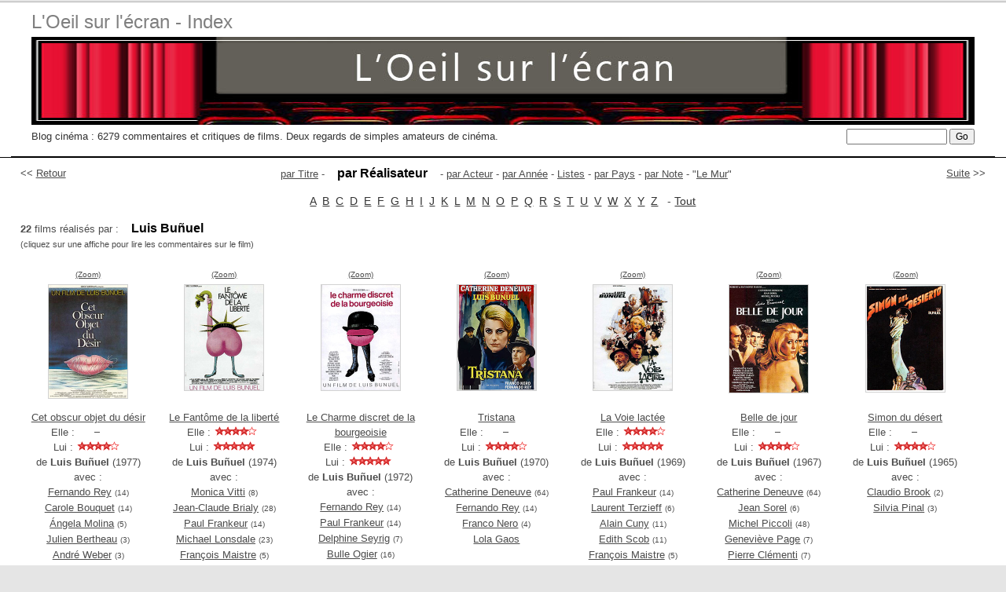

--- FILE ---
content_type: text/html; charset=UTF-8
request_url: https://www.oeil-ecran.com/?realisateur=1117
body_size: 5079
content:
<!DOCTYPE html PUBLIC "-//W3C//DTD XHTML 1.0 Strict//EN" "http://www.w3.org/TR/xhtml1/DTD/xhtml1-strict.dtd">
<html lang="fr">
	<head>
		<title>L'Oeil sur l'Ecran - R&eacute;alisateur Luis Bu&ntilde;uel</title>
		<meta name="Description" content="Critiques de films du r&eacute;alisateur Luis Bu&ntilde;uel. Blog L'Oeil sur l'Ecran. Affiches de film et notes. Lien vers les chroniques." />
		<meta name="keywords" content="film,cin&eacute;ma,Luis Bu&ntilde;uel,critique,chronique,affiches,cinephile,dvd" />
				<meta http-equiv="Content-Type" content="text/html; charset=utf-8" />
		<meta name="viewport" content="width=device-width, initial-scale=1.0" />
		<meta http-equiv="cleartype" content="on" />
		<meta http-equiv="imagetoolbar" content="no" />
		<meta name="author" content="Remi Loisel - Studio Amarante" />
		<script src="oeilecran.js" type="text/javascript"> </script>
		<link rel="shortcut icon" type="image/x-icon" href="/favicon.ico" />
		<link href="oeilecran5.css" rel="stylesheet" type="text/css" />
		<style type="text/css">
			body,td,th {
				font-family: "Trebuchet MS", Verdana, sans-serif;
			}
		</style>
	</head>
	<body>
		<div id="pge">
			<div id="banner">
				<div id="banner-inner">
					<h1>
						<a href="http://www.oeil-ecran.com" accesskey="1">L'Oeil sur l'&eacute;cran
							- Index</a></h1>
					<a href="https://films.oeil-ecran.com/"><img alt="L'oeil sur l'&eacute;cran" title="L'Oeil sur l'&eacute;cran" src="/img/oeil-ecran-logo-1200.jpg" /></a>
					<p id="soustitre">Blog cin&eacute;ma : 6279 commentaires et critiques
						de films. Deux regards de simples amateurs de cin&eacute;ma.</p>
					<form action="/" method="get" id="rech">
						<p>
							<input name="chercher" type="text"  size="16"  maxlength="50" />
							<input type="submit" value="Go" class="bouton" />
						</p>
					</form>
					<div></div>
				</div>
			</div>
			<div id="pge-inner">
								<script type="text/javascript">
				<!--
				document.write('<div id="retour">&lt;&lt; <a href="javascript:history.go(-1)">Retour</a></div>')
				document.write('<div id="suiv"><a href="/?realisateur=2302">Suite</a> &gt;&gt;</div>')
				function selectAll(champ)
				{
					var tempval=eval(champ);tempval.focus();tempval.select();
				}
				//-->
				</script>
				<p id="liste-par"><a href="/?film=b">par&nbsp;Titre</a> - <span class="alpha-on">par&nbsp;R&eacute;alisateur</span> - <a href="/?acteur=b">par&nbsp;Acteur</a> - <a href="/?annee=tous">par&nbsp;Ann&eacute;e</a> - <a href="/?liste=tous">Listes</a><span class="wideonly"> - <a href="/?pays=fr">par&nbsp;Pays</a> - <a href="/?note=tous">par&nbsp;Note</a> - "<a href="/?mur=b">Le&nbsp;Mur</a>"</span></p><p class="barrealpha"><a href="/?realisateur=a">A</a> &nbsp;<a href="/?realisateur=b">B</a> &nbsp;<a href="/?realisateur=c">C</a> &nbsp;<a href="/?realisateur=d">D</a> &nbsp;<a href="/?realisateur=e">E</a> &nbsp;<a href="/?realisateur=f">F</a> &nbsp;<a href="/?realisateur=g">G</a> &nbsp;<a href="/?realisateur=h">H</a> &nbsp;<a href="/?realisateur=i">I</a> &nbsp;<a href="/?realisateur=j">J</a> &nbsp;<a href="/?realisateur=k">K</a> &nbsp;<a href="/?realisateur=l">L</a> &nbsp;<a href="/?realisateur=m">M</a> &nbsp;<a href="/?realisateur=n">N</a> &nbsp;<a href="/?realisateur=o">O</a> &nbsp;<a href="/?realisateur=p">P</a> &nbsp;<a href="/?realisateur=q">Q</a> &nbsp;<a href="/?realisateur=r">R</a> &nbsp;<a href="/?realisateur=s">S</a> &nbsp;<a href="/?realisateur=t">T</a> &nbsp;<a href="/?realisateur=u">U</a> &nbsp;<a href="/?realisateur=v">V</a> &nbsp;<a href="/?realisateur=w">W</a> &nbsp;<a href="/?realisateur=x">X</a> &nbsp;<a href="/?realisateur=y">Y</a> &nbsp;<a href="/?realisateur=z">Z</a> &nbsp; - <a href="/?realisateur=tous">Tout</a></p><p><b>22</b> films r&eacute;alis&eacute;s par : <span class="alpha-on">Luis Bu&ntilde;uel</span><br /><span class="sm11">(cliquez sur une affiche pour lire les commentaires sur le film)</span></p><div class="films_avec_poster"><div class="posterdiv"><a class="sm10" href="affiche/obscur-objet-desir" onclick="wPop(this.href,750,700);return false;">(Zoom)</a><br /><div class="posterdivi"><a href="https://films.oeil-ecran.com/2009/09/05/obscur-objet-desir/"><img title="Cet obscur objet du désir" alt="Cet obscur objet du désir" src="images/obscur-objet-desir.jpg" width="100" height="144" class="img1poster" /></a></div><a href="https://films.oeil-ecran.com/2009/09/05/obscur-objet-desir/" title="Lire la chronique">Cet obscur objet du d&eacute;sir</a><br /><a href="https://films.oeil-ecran.com/2009/09/05/obscur-objet-desir/" title="Lire la chronique" class="nounder">Elle :<img src="img/etoile.gif" width="64" height="12" alt="" title="Lire la chronique" /><br />Lui :<img src="img/etoile4.gif" width="64" height="12" alt="" title="Lire la chronique" /></a><br />de <b>Luis Bu&ntilde;uel</b> (1977)<br />avec :<br /><a href="/?acteur=3360">Fernando Rey</a> <span class="sm10">(14)</span><br /><a href="/?acteur=591">Carole Bouquet</a> <span class="sm10">(14)</span><br /><a href="/?acteur=2996">&Aacute;ngela Molina</a> <span class="sm10">(5)</span><br /><a href="/?acteur=3630">Julien Bertheau</a> <span class="sm10">(3)</span><br /><a href="/?acteur=3631">Andr&eacute; Weber</a> <span class="sm10">(3)</span><br /></div><hr class="separliste" /><div class="posterdiv"><a class="sm10" href="affiche/fantome-liberte" onclick="wPop(this.href,750,700);return false;">(Zoom)</a><br /><div class="posterdivi"><a href="https://films.oeil-ecran.com/2014/10/29/fantome-de-la-liberte/"><img title="Le Fantôme de la liberté" alt="Le Fantôme de la liberté" src="images/fantome-liberte.jpg" width="100" height="134" class="img1poster" /></a></div><a href="https://films.oeil-ecran.com/2014/10/29/fantome-de-la-liberte/" title="Lire la chronique">Le Fant&ocirc;me de la libert&eacute;</a><br /><a href="https://films.oeil-ecran.com/2014/10/29/fantome-de-la-liberte/" title="Lire la chronique" class="nounder">Elle :<img src="img/etoile4.gif" width="64" height="12" alt="" title="Lire la chronique" /><br />Lui :<img src="img/etoile5.gif" width="64" height="12" alt="" title="Lire la chronique" /></a><br />de <b>Luis Bu&ntilde;uel</b> (1974)<br />avec :<br /><a href="/?acteur=1020">Monica Vitti</a> <span class="sm10">(8)</span><br /><a href="/?acteur=776">Jean-Claude Brialy</a> <span class="sm10">(28)</span><br /><a href="/?acteur=2399">Paul Frankeur</a> <span class="sm10">(14)</span><br /><a href="/?acteur=777">Michael Lonsdale</a> <span class="sm10">(23)</span><br /><a href="/?acteur=3662">Fran&ccedil;ois Maistre</a> <span class="sm10">(5)</span><br /><a href="/?acteur=293">Michel Piccoli</a> <span class="sm10">(48)</span><br /><a href="/?acteur=5828">Claude Pi&eacute;plu</a> <span class="sm10">(12)</span><br /><a href="/?acteur=623">Jean Rochefort</a> <span class="sm10">(27)</span><br /></div><hr class="separliste" /><div class="posterdiv"><a class="sm10" href="affiche/charme-discret-bourgeoisie" onclick="wPop(this.href,750,700);return false;">(Zoom)</a><br /><div class="posterdivi"><a href="https://films.oeil-ecran.com/2014/10/15/charme-discret-bourgeoisie/"><img title="Le Charme discret de la bourgeoisie" alt="Le Charme discret de la bourgeoisie" src="images/charme-discret-bourgeoisie.jpg" width="100" height="134" class="img1poster" /></a></div><a href="https://films.oeil-ecran.com/2014/10/15/charme-discret-bourgeoisie/" title="Lire la chronique">Le Charme discret de la bourgeoisie</a><br /><a href="https://films.oeil-ecran.com/2014/10/15/charme-discret-bourgeoisie/" title="Lire la chronique" class="nounder">Elle :<img src="img/etoile4.gif" width="64" height="12" alt="" title="Lire la chronique" /><br />Lui :<img src="img/etoile5.gif" width="64" height="12" alt="" title="Lire la chronique" /></a><br />de <b>Luis Bu&ntilde;uel</b> (1972)<br />avec :<br /><a href="/?acteur=3360">Fernando Rey</a> <span class="sm10">(14)</span><br /><a href="/?acteur=2399">Paul Frankeur</a> <span class="sm10">(14)</span><br /><a href="/?acteur=1486">Delphine Seyrig</a> <span class="sm10">(7)</span><br /><a href="/?acteur=66">Bulle Ogier</a> <span class="sm10">(16)</span><br /><a href="/?acteur=1433">St&eacute;phane Audran</a> <span class="sm10">(26)</span><br /><a href="/?acteur=2651">Jean-Pierre Cassel</a> <span class="sm10">(19)</span><br /><a href="/?acteur=5828">Claude Pi&eacute;plu</a> <span class="sm10">(12)</span><br /></div><hr class="separliste" /><div class="posterdiv"><a class="sm10" href="affiche/tristana-1970" onclick="wPop(this.href,750,700);return false;">(Zoom)</a><br /><div class="posterdivi"><a href="https://films.oeil-ecran.com/2022/03/14/tristana/"><img title="Tristana" alt="Tristana" src="images/tristana-1970.jpg" width="100" height="134" class="img1poster" /></a></div><a href="https://films.oeil-ecran.com/2022/03/14/tristana/" title="Lire la chronique">Tristana</a><br /><a href="https://films.oeil-ecran.com/2022/03/14/tristana/" title="Lire la chronique" class="nounder">Elle :<img src="img/etoile.gif" width="64" height="12" alt="" title="Lire la chronique" /><br />Lui :<img src="img/etoile4.gif" width="64" height="12" alt="" title="Lire la chronique" /></a><br />de <b>Luis Bu&ntilde;uel</b> (1970)<br />avec :<br /><a href="/?acteur=37">Catherine Deneuve</a> <span class="sm10">(64)</span><br /><a href="/?acteur=3360">Fernando Rey</a> <span class="sm10">(14)</span><br /><a href="/?acteur=5737">Franco Nero</a> <span class="sm10">(4)</span><br /><a href="/?acteur=8342">Lola Gaos</a><br /></div><hr class="separliste" /><div class="posterdiv"><a class="sm10" href="affiche/voix-lactee" onclick="wPop(this.href,750,700);return false;">(Zoom)</a><br /><div class="posterdivi"><a href="https://films.oeil-ecran.com/2014/10/30/bunuel-voie-lactee/"><img title="La Voie lactée" alt="La Voie lactée" src="images/voix-lactee.jpg" width="100" height="134" class="img1poster" /></a></div><a href="https://films.oeil-ecran.com/2014/10/30/bunuel-voie-lactee/" title="Lire la chronique">La Voie lact&eacute;e</a><br /><a href="https://films.oeil-ecran.com/2014/10/30/bunuel-voie-lactee/" title="Lire la chronique" class="nounder">Elle :<img src="img/etoile4.gif" width="64" height="12" alt="" title="Lire la chronique" /><br />Lui :<img src="img/etoile5.gif" width="64" height="12" alt="" title="Lire la chronique" /></a><br />de <b>Luis Bu&ntilde;uel</b> (1969)<br />avec :<br /><a href="/?acteur=2399">Paul Frankeur</a> <span class="sm10">(14)</span><br /><a href="/?acteur=1356">Laurent Terzieff</a> <span class="sm10">(6)</span><br /><a href="/?acteur=934">Alain Cuny</a> <span class="sm10">(11)</span><br /><a href="/?acteur=3145">Edith Scob</a> <span class="sm10">(11)</span><br /><a href="/?acteur=3662">Fran&ccedil;ois Maistre</a> <span class="sm10">(5)</span><br /><a href="/?acteur=293">Michel Piccoli</a> <span class="sm10">(48)</span><br /><a href="/?acteur=4864">Pierre Cl&eacute;menti</a> <span class="sm10">(7)</span><br /></div><hr class="separliste" /><div class="posterdiv"><a class="sm10" href="affiche/belle-jour" onclick="wPop(this.href,750,700);return false;">(Zoom)</a><br /><div class="posterdivi"><a href="https://films.oeil-ecran.com/2012/10/25/belle-de-jour-bunuel/"><img title="Belle de jour" alt="Belle de jour" src="images/belle-jour.jpg" width="100" height="137" class="img1poster" /></a></div><a href="https://films.oeil-ecran.com/2012/10/25/belle-de-jour-bunuel/" title="Lire la chronique">Belle de jour</a><br /><a href="https://films.oeil-ecran.com/2012/10/25/belle-de-jour-bunuel/" title="Lire la chronique" class="nounder">Elle :<img src="img/etoile.gif" width="64" height="12" alt="" title="Lire la chronique" /><br />Lui :<img src="img/etoile4.gif" width="64" height="12" alt="" title="Lire la chronique" /></a><br />de <b>Luis Bu&ntilde;uel</b> (1967)<br />avec :<br /><a href="/?acteur=37">Catherine Deneuve</a> <span class="sm10">(64)</span><br /><a href="/?acteur=3521">Jean Sorel</a> <span class="sm10">(6)</span><br /><a href="/?acteur=293">Michel Piccoli</a> <span class="sm10">(48)</span><br /><a href="/?acteur=5374">Genevi&egrave;ve Page</a> <span class="sm10">(7)</span><br /><a href="/?acteur=4864">Pierre Cl&eacute;menti</a> <span class="sm10">(7)</span><br /><a href="/?acteur=164">Fran&ccedil;oise Fabian</a> <span class="sm10">(15)</span><br /><a href="/?acteur=3497">Macha M&eacute;ril</a> <span class="sm10">(4)</span><br /></div><hr class="separliste" /><div class="posterdiv"><a class="sm10" href="affiche/simon-desert" onclick="wPop(this.href,750,700);return false;">(Zoom)</a><br /><div class="posterdivi"><a href="https://films.oeil-ecran.com/2011/08/19/simon-du-desert-bunuel/"><img title="Simon du désert" alt="Simon du désert" src="images/simon-desert.jpg" width="100" height="136" class="img1poster" /></a></div><a href="https://films.oeil-ecran.com/2011/08/19/simon-du-desert-bunuel/" title="Lire la chronique">Simon du d&eacute;sert</a><br /><a href="https://films.oeil-ecran.com/2011/08/19/simon-du-desert-bunuel/" title="Lire la chronique" class="nounder">Elle :<img src="img/etoile.gif" width="64" height="12" alt="" title="Lire la chronique" /><br />Lui :<img src="img/etoile4.gif" width="64" height="12" alt="" title="Lire la chronique" /></a><br />de <b>Luis Bu&ntilde;uel</b> (1965)<br />avec :<br /><a href="/?acteur=4777">Claudio Brook</a> <span class="sm10">(2)</span><br /><a href="/?acteur=3359">Silvia Pinal</a> <span class="sm10">(3)</span><br /></div><hr class="separliste" /><div class="posterdiv"><a class="sm10" href="affiche/journal-femme-chambre" onclick="wPop(this.href,750,700);return false;">(Zoom)</a><br /><div class="posterdivi"><a href="https://films.oeil-ecran.com/2012/01/17/journal-femme-chambre-bunuel/"><img title="Le Journal d'une femme de chambre" alt="Le Journal d'une femme de chambre" src="images/journal-femme-chambre.jpg" width="100" height="130" class="img1poster" /></a></div><a href="https://films.oeil-ecran.com/2012/01/17/journal-femme-chambre-bunuel/" title="Lire la chronique">Le Journal d'une femme de chambre</a><br /><a href="https://films.oeil-ecran.com/2012/01/17/journal-femme-chambre-bunuel/" title="Lire la chronique" class="nounder">Elle :<img src="img/etoile.gif" width="64" height="12" alt="" title="Lire la chronique" /><br />Lui :<img src="img/etoile4.gif" width="64" height="12" alt="" title="Lire la chronique" /></a><br />de <b>Luis Bu&ntilde;uel</b> (1964)<br />avec :<br /><a href="/?acteur=774">Jeanne Moreau</a> <span class="sm10">(32)</span><br /><a href="/?acteur=4986">Georges G&eacute;ret</a> <span class="sm10">(5)</span><br /><a href="/?acteur=293">Michel Piccoli</a> <span class="sm10">(48)</span><br /><a href="/?acteur=4987">Fran&ccedil;oise Lugagne</a> <span class="sm10">(2)</span><br /><a href="/?acteur=4988">Jean Ozenne</a><br /><a href="/?acteur=4989">Muni</a><br /></div><hr class="separliste" /><div class="posterdiv"><a class="sm10" href="affiche/ange-exterminateur2" onclick="wPop(this.href,750,700);return false;">(Zoom)</a><br /><div class="posterdivi"><a href="https://films.oeil-ecran.com/2012/03/11/ange-exterminateur-bunuel/"><img title="L'Ange exterminateur" alt="L'Ange exterminateur" src="images/ange-exterminateur2.jpg" width="100" height="130" class="img1poster" /></a></div><a href="https://films.oeil-ecran.com/2012/03/11/ange-exterminateur-bunuel/" title="Lire la chronique">L'Ange exterminateur</a><br /><a href="https://films.oeil-ecran.com/2012/03/11/ange-exterminateur-bunuel/" title="Lire la chronique" class="nounder">Elle :<img src="img/etoile.gif" width="64" height="12" alt="" title="Lire la chronique" /><br />Lui :<img src="img/etoile5.gif" width="64" height="12" alt="" title="Lire la chronique" /></a><br />de <b>Luis Bu&ntilde;uel</b> (1962)<br />avec :<br /><a href="/?acteur=3359">Silvia Pinal</a> <span class="sm10">(3)</span><br /><a href="/?acteur=5084">Lucy Gallardo</a><br /><a href="/?acteur=5085">Enrique Rambal</a><br /><a href="/?acteur=4777">Claudio Brook</a> <span class="sm10">(2)</span><br /><a href="/?acteur=4995">Tito Junco</a> <span class="sm10">(4)</span><br /></div><hr class="separliste" /><div class="posterdiv"><a class="sm10" href="affiche/viridiana" onclick="wPop(this.href,750,700);return false;">(Zoom)</a><br /><div class="posterdivi"><a href="https://films.oeil-ecran.com/2009/03/20/viridiana/"><img title="Viridiana" alt="Viridiana" src="images/viridiana.jpg" width="100" height="145" class="img1poster" /></a></div><a href="https://films.oeil-ecran.com/2009/03/20/viridiana/" title="Lire la chronique">Viridiana</a><br /><a href="https://films.oeil-ecran.com/2009/03/20/viridiana/" title="Lire la chronique" class="nounder">Elle :<img src="img/etoile.gif" width="64" height="12" alt="" title="Lire la chronique" /><br />Lui :<img src="img/etoile5.gif" width="64" height="12" alt="" title="Lire la chronique" /></a><br />de <b>Luis Bu&ntilde;uel</b> (1961)<br />avec :<br /><a href="/?acteur=3359">Silvia Pinal</a> <span class="sm10">(3)</span><br /><a href="/?acteur=1435">Francisco Rabal</a> <span class="sm10">(6)</span><br /><a href="/?acteur=3360">Fernando Rey</a> <span class="sm10">(14)</span><br /><a href="/?acteur=3361">Margarita Lozano</a> <span class="sm10">(3)</span><br /></div><hr class="separliste" /><div class="posterdiv"><a class="sm10" href="affiche/fievre-monte-el-pao" onclick="wPop(this.href,750,700);return false;">(Zoom)</a><br /><div class="posterdivi"><a href="https://films.oeil-ecran.com/2017/08/08/la-fievre-monte-a-el-pao/"><img title="La fièvre monte à El Pao" alt="La fièvre monte à El Pao" src="images/fievre-monte-el-pao.jpg" width="100" height="134" class="img1poster" /></a></div><a href="https://films.oeil-ecran.com/2017/08/08/la-fievre-monte-a-el-pao/" title="Lire la chronique">La fi&egrave;vre monte &agrave; El Pao</a><br /><a href="https://films.oeil-ecran.com/2017/08/08/la-fievre-monte-a-el-pao/" title="Lire la chronique" class="nounder">Elle :<img src="img/etoile3.gif" width="64" height="12" alt="" title="Lire la chronique" /><br />Lui :<img src="img/etoile3.gif" width="64" height="12" alt="" title="Lire la chronique" /></a><br />de <b>Luis Bu&ntilde;uel</b> (1959)<br />avec :<br /><a href="/?acteur=2960">G&eacute;rard Philipe</a> <span class="sm10">(18)</span><br /><a href="/?acteur=5753">Mar&iacute;a F&eacute;lix</a> <span class="sm10">(4)</span><br /><a href="/?acteur=280">Jean Servais</a> <span class="sm10">(10)</span><br /></div><hr class="separliste" /><div class="posterdiv"><a class="sm10" href="affiche/nazarin" onclick="wPop(this.href,750,700);return false;">(Zoom)</a><br /><div class="posterdivi"><a href="https://films.oeil-ecran.com/2019/05/14/nazarin-1959-bunuel/"><img title="Nazarin" alt="Nazarin" src="images/nazarin.jpg" width="100" height="136" class="img1poster" /></a></div><a href="https://films.oeil-ecran.com/2019/05/14/nazarin-1959-bunuel/" title="Lire la chronique">Nazarin</a><br /><a href="https://films.oeil-ecran.com/2019/05/14/nazarin-1959-bunuel/" title="Lire la chronique" class="nounder">Elle :<img src="img/etoile.gif" width="64" height="12" alt="" title="Lire la chronique" /><br />Lui :<img src="img/etoile4.gif" width="64" height="12" alt="" title="Lire la chronique" /></a><br />de <b>Luis Bu&ntilde;uel</b> (1959)<br />avec :<br /><a href="/?acteur=1435">Francisco Rabal</a> <span class="sm10">(6)</span><br /><a href="/?acteur=7125">Marga L&oacute;pez</a> <span class="sm10">(3)</span><br /><a href="/?acteur=3403">Rita Macedo</a> <span class="sm10">(2)</span><br /></div><hr class="separliste" /><div class="posterdiv"><a class="sm10" href="affiche/la-mort-en-ce-jardin-1956" onclick="wPop(this.href,750,700);return false;">(Zoom)</a><br /><div class="posterdivi"><a href="https://films.oeil-ecran.com/2022/01/08/la-mort-en-ce-jardin/"><img title="La mort en ce jardin" alt="La mort en ce jardin" src="images/la-mort-en-ce-jardin-1956.jpg" width="100" height="137" class="img1poster" /></a></div><a href="https://films.oeil-ecran.com/2022/01/08/la-mort-en-ce-jardin/" title="Lire la chronique">La mort en ce jardin</a><br /><a href="https://films.oeil-ecran.com/2022/01/08/la-mort-en-ce-jardin/" title="Lire la chronique" class="nounder">Elle :<img src="img/etoile.gif" width="64" height="12" alt="" title="Lire la chronique" /><br />Lui :<img src="img/etoile3.gif" width="64" height="12" alt="" title="Lire la chronique" /></a><br />de <b>Luis Bu&ntilde;uel</b> (1956)<br />avec :<br /><a href="/?acteur=454">Simone Signoret</a> <span class="sm10">(15)</span><br /><a href="/?acteur=1243">Charles Vanel</a> <span class="sm10">(26)</span><br /><a href="/?acteur=6449">Georges Marchal</a> <span class="sm10">(5)</span><br /><a href="/?acteur=293">Michel Piccoli</a> <span class="sm10">(48)</span><br /><a href="/?acteur=4995">Tito Junco</a> <span class="sm10">(4)</span><br /><a href="/?acteur=5899">Mich&egrave;le Girardon</a> <span class="sm10">(4)</span><br /></div><hr class="separliste" /><div class="posterdiv"><a class="sm10" href="affiche/archibald-cruz" onclick="wPop(this.href,750,700);return false;">(Zoom)</a><br /><div class="posterdivi"><a href="https://films.oeil-ecran.com/2009/04/12/vie-criminelle-archibald-cruz/"><img title="La Vie criminelle d'Archibald de la Cruz" alt="La Vie criminelle d'Archibald de la Cruz" src="images/archibald-cruz.jpg" width="100" height="137" class="img1poster" /></a></div><a href="https://films.oeil-ecran.com/2009/04/12/vie-criminelle-archibald-cruz/" title="Lire la chronique">La Vie criminelle d'Archibald de la Cruz</a><br /><a href="https://films.oeil-ecran.com/2009/04/12/vie-criminelle-archibald-cruz/" title="Lire la chronique" class="nounder">Elle :<img src="img/etoile.gif" width="64" height="12" alt="" title="Lire la chronique" /><br />Lui :<img src="img/etoile4.gif" width="64" height="12" alt="" title="Lire la chronique" /></a><br />de <b>Luis Bu&ntilde;uel</b> (1955)<br />avec :<br /><a href="/?acteur=3401">Ernesto Alonso</a><br /><a href="/?acteur=3402">Miroslava Stern</a><br /><a href="/?acteur=3403">Rita Macedo</a> <span class="sm10">(2)</span><br /><a href="/?acteur=3404">Ariadna Welter</a><br /></div><hr class="separliste" /><div class="posterdiv"><a class="sm10" href="affiche/bunuel-robinson-crusoe" onclick="wPop(this.href,750,700);return false;">(Zoom)</a><br /><div class="posterdivi"><a href="https://films.oeil-ecran.com/2013/05/30/robinson-crusoe-bunuel/"><img title="Les aventures de Robinson Crusoé" alt="Les aventures de Robinson Crusoé" src="images/bunuel-robinson-crusoe.jpg" width="100" height="133" class="img1poster" /></a></div><a href="https://films.oeil-ecran.com/2013/05/30/robinson-crusoe-bunuel/" title="Lire la chronique">Les aventures de Robinson Cruso&eacute;</a><br /><a href="https://films.oeil-ecran.com/2013/05/30/robinson-crusoe-bunuel/" title="Lire la chronique" class="nounder">Elle :<img src="img/etoile.gif" width="64" height="12" alt="" title="Lire la chronique" /><br />Lui :<img src="img/etoile3.gif" width="64" height="12" alt="" title="Lire la chronique" /></a><br />de <b>Luis Bu&ntilde;uel</b> (1954)<br />avec :<br /><a href="/?acteur=4783">Dan O'Herlihy</a> <span class="sm10">(4)</span><br /><a href="/?acteur=5643">Jaime Fern&aacute;ndez</a><br /></div><hr class="separliste" /><div class="posterdiv"><a class="sm10" href="affiche/on-a-vole-un-tram" onclick="wPop(this.href,750,700);return false;">(Zoom)</a><br /><div class="posterdivi"><a href="https://films.oeil-ecran.com/2015/03/19/on-a-vole-un-tram/"><img title="On a volé un tram" alt="On a volé un tram" src="images/on-a-vole-un-tram.jpg" width="100" height="135" class="img1poster" /></a></div><a href="https://films.oeil-ecran.com/2015/03/19/on-a-vole-un-tram/" title="Lire la chronique">On a vol&eacute; un tram</a><br /><a href="https://films.oeil-ecran.com/2015/03/19/on-a-vole-un-tram/" title="Lire la chronique" class="nounder">Elle :<img src="img/etoile.gif" width="64" height="12" alt="" title="Lire la chronique" /><br />Lui :<img src="img/etoile3.gif" width="64" height="12" alt="" title="Lire la chronique" /></a><br />de <b>Luis Bu&ntilde;uel</b> (1954)<br />avec :<br /><a href="/?acteur=4933">Lilia Prado</a> <span class="sm10">(2)</span><br /><a href="/?acteur=6237">Carlos Navarro</a><br /><a href="/?acteur=6238">Fernando Soto</a><br /><a href="/?acteur=6239">Agust&iacute;n Isunza</a><br /></div><hr class="separliste" /><div class="posterdiv"><a class="sm10" href="affiche/bunuel-el" onclick="wPop(this.href,750,700);return false;">(Zoom)</a><br /><div class="posterdivi"><a href="https://films.oeil-ecran.com/2012/02/28/tourments-bunuel/"><img title="Tourments" alt="Tourments" src="images/bunuel-el.jpg" width="100" height="138" class="img1poster" /></a></div><a href="https://films.oeil-ecran.com/2012/02/28/tourments-bunuel/" title="Lire la chronique">Tourments</a><br /><a href="https://films.oeil-ecran.com/2012/02/28/tourments-bunuel/" title="Lire la chronique" class="nounder">Elle :<img src="img/etoile.gif" width="64" height="12" alt="" title="Lire la chronique" /><br />Lui :<img src="img/etoile5.gif" width="64" height="12" alt="" title="Lire la chronique" /></a><br />de <b>Luis Bu&ntilde;uel</b> (1953)<br />avec :<br /><a href="/?acteur=5071">Arturo de C&oacute;rdova</a> <span class="sm10">(3)</span><br /><a href="/?acteur=5072">Delia Garc&eacute;s</a><br /><a href="/?acteur=4936">Manuel Dond&eacute;</a> <span class="sm10">(2)</span><br /></div><hr class="separliste" /><div class="posterdiv"><a class="sm10" href="affiche/montee-au-ciel" onclick="wPop(this.href,750,700);return false;">(Zoom)</a><br /><div class="posterdivi"><a href="https://films.oeil-ecran.com/2011/12/05/montee-au-ciel-bunuel/"><img title="La Montée au ciel" alt="La Montée au ciel" src="images/montee-au-ciel.jpg" width="100" height="130" class="img1poster" /></a></div><a href="https://films.oeil-ecran.com/2011/12/05/montee-au-ciel-bunuel/" title="Lire la chronique">La Mont&eacute;e au ciel</a><br /><a href="https://films.oeil-ecran.com/2011/12/05/montee-au-ciel-bunuel/" title="Lire la chronique" class="nounder">Elle :<img src="img/etoile.gif" width="64" height="12" alt="" title="Lire la chronique" /><br />Lui :<img src="img/etoile2.gif" width="64" height="12" alt="" title="Lire la chronique" /></a><br />de <b>Luis Bu&ntilde;uel</b> (1952)<br />avec :<br /><a href="/?acteur=4933">Lilia Prado</a> <span class="sm10">(2)</span><br /><a href="/?acteur=4934">Esteban M&aacute;rquez</a><br /><a href="/?acteur=4935">Luis Aceves Casta&ntilde;eda</a><br /><a href="/?acteur=4936">Manuel Dond&eacute;</a> <span class="sm10">(2)</span><br /></div><hr class="separliste" /><div class="posterdiv"><a class="sm10" href="affiche/femme-sans-amour" onclick="wPop(this.href,750,700);return false;">(Zoom)</a><br /><div class="posterdivi"><a href="https://films.oeil-ecran.com/2012/01/20/femme-sans-amour-bunuel/"><img title="Une femme sans amour" alt="Une femme sans amour" src="images/femme-sans-amour.jpg" width="100" height="121" class="img1poster" /></a></div><a href="https://films.oeil-ecran.com/2012/01/20/femme-sans-amour-bunuel/" title="Lire la chronique">Une femme sans amour</a><br /><a href="https://films.oeil-ecran.com/2012/01/20/femme-sans-amour-bunuel/" title="Lire la chronique" class="nounder">Elle :<img src="img/etoile.gif" width="64" height="12" alt="" title="Lire la chronique" /><br />Lui :<img src="img/etoile2.gif" width="64" height="12" alt="" title="Lire la chronique" /></a><br />de <b>Luis Bu&ntilde;uel</b> (1952)<br />avec :<br /><a href="/?acteur=4994">Rosario Granados</a> <span class="sm10">(2)</span><br /><a href="/?acteur=4995">Tito Junco</a> <span class="sm10">(4)</span><br /><a href="/?acteur=4996">Julio Villarreal</a><br /></div><hr class="separliste" /><div class="posterdiv"><a class="sm10" href="affiche/susana" onclick="wPop(this.href,750,700);return false;">(Zoom)</a><br /><div class="posterdivi"><a href="https://films.oeil-ecran.com/2015/06/02/susana-bunuel/"><img title="Susana la perverse" alt="Susana la perverse" src="images/susana.jpg" width="100" height="74" class="img1poster" /></a></div><a href="https://films.oeil-ecran.com/2015/06/02/susana-bunuel/" title="Lire la chronique">Susana la perverse</a><br /><a href="https://films.oeil-ecran.com/2015/06/02/susana-bunuel/" title="Lire la chronique" class="nounder">Elle :<img src="img/etoile.gif" width="64" height="12" alt="" title="Lire la chronique" /><br />Lui :<img src="img/etoile4.gif" width="64" height="12" alt="" title="Lire la chronique" /></a><br />de <b>Luis Bu&ntilde;uel</b> (1951)<br />avec :<br /><a href="/?acteur=6281">Fernando Soler</a><br /><a href="/?acteur=6282">Rosita Quintana</a><br /><a href="/?acteur=6283">V&iacute;ctor Manuel Mendoza</a> <span class="sm10">(2)</span><br /></div><hr class="separliste" /><div class="posterdiv"><a class="sm10" href="affiche/los-olvidados" onclick="wPop(this.href,750,700);return false;">(Zoom)</a><br /><div class="posterdivi"><a href="https://films.oeil-ecran.com/2012/04/04/los-olvidados-luis-bunuel/"><img title="Los olvidados" alt="Los olvidados" src="images/los-olvidados.jpg" width="100" height="134" class="img1poster" /></a></div><a href="https://films.oeil-ecran.com/2012/04/04/los-olvidados-luis-bunuel/" title="Lire la chronique">Los olvidados</a><br /><a href="https://films.oeil-ecran.com/2012/04/04/los-olvidados-luis-bunuel/" title="Lire la chronique" class="nounder">Elle :<img src="img/etoile5.gif" width="64" height="12" alt="" title="Lire la chronique" /><br />Lui :<img src="img/etoile5.gif" width="64" height="12" alt="" title="Lire la chronique" /></a><br />de <b>Luis Bu&ntilde;uel</b> (1950)<br />avec :<br /><a href="/?acteur=5112">Roberto Cobo</a><br /><a href="/?acteur=5113">Estela Inda</a><br /><a href="/?acteur=5114">Miguel Incl&aacute;n</a> <span class="sm10">(2)</span><br /><a href="/?acteur=5115">Alfonso Mej&iacute;a</a><br /><a href="/?acteur=5116">Alma Delia Fuentes</a><br /></div><hr class="separliste" /><div class="posterdiv"><a class="sm10" href="affiche/chien-andalou" onclick="wPop(this.href,750,700);return false;">(Zoom)</a><br /><div class="posterdivi"><a href="https://films.oeil-ecran.com/2013/03/17/bunuel-chien-andalou/"><img title="Un chien andalou" alt="Un chien andalou" src="images/chien-andalou.jpg" width="100" height="155" class="img1poster" /></a></div><a href="https://films.oeil-ecran.com/2013/03/17/bunuel-chien-andalou/" title="Lire la chronique">Un chien andalou</a><br /><a href="https://films.oeil-ecran.com/2013/03/17/bunuel-chien-andalou/" title="Lire la chronique" class="nounder">Elle :<img src="img/etoile.gif" width="64" height="12" alt="" title="Lire la chronique" /><br />Lui :<img src="img/etoile4.gif" width="64" height="12" alt="" title="Lire la chronique" /></a><br />de <b>Luis Bu&ntilde;uel</b> (1929)<br />avec :<br /><a href="/?acteur=5563">Simone Mareuil</a><br /><a href="/?acteur=5564">Pierre Batcheff</a><br /></div><hr class="separliste" /></div>				<hr class="basdeliste" />
				<p>Cliquez sur '
					<em>zoom</em>' pour voir l'affiche en gros plan.<br />
					Cliquez sur l'affiche, le titre du film ou encore sur les &eacute;toiles
					pour lire la chronique de l'Oeil sur l'Ecran sur ce film.</p>
				<p>Cette liste de films ne comprend que les films chroniqu&eacute;s sur le
					blog L'Oeil sur l'Ecran. <br />
					Voir aussi la
					<a href="http://www.imdb.com/name/nm0000320/#Director">filmographie
						compl&egrave;te de
						<b>Luis Bu&ntilde;uel</b></a> sur
					le site IMDB.</p>
								<p style="clear:both">&nbsp;</p>
			</div>
			<div id="footer">
				<p>R&eacute;alisation :
					<a href="http://www.studio-amarante.com">Studio Amarante</a></p>
			</div>
			<!--
			<div style="position: absolute; left: 620px; top: 18px; z-index: 10;"><img src="/img/je-suis-charlie.jpg" alt="Je suis Charlie" title="Pour vivre ensemble" /></div>
			-->
		</div>
	</body>

</html>
